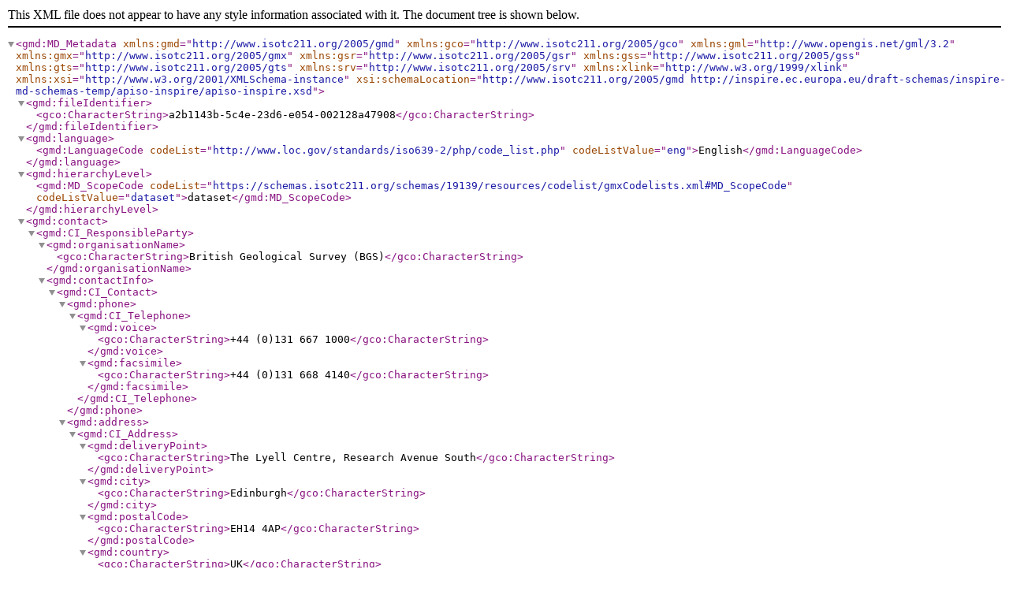

--- FILE ---
content_type: application/xml
request_url: https://metadata.bgs.ac.uk/geonetwork/srv/api/records/a2b1143b-5c4e-23d6-e054-002128a47908/formatters/xml
body_size: 28301
content:
<?xml version="1.0" encoding="UTF-8"?>
<gmd:MD_Metadata xmlns:gmd="http://www.isotc211.org/2005/gmd" xmlns:gco="http://www.isotc211.org/2005/gco" xmlns:gml="http://www.opengis.net/gml/3.2" xmlns:gmx="http://www.isotc211.org/2005/gmx" xmlns:gsr="http://www.isotc211.org/2005/gsr" xmlns:gss="http://www.isotc211.org/2005/gss" xmlns:gts="http://www.isotc211.org/2005/gts" xmlns:srv="http://www.isotc211.org/2005/srv" xmlns:xlink="http://www.w3.org/1999/xlink" xmlns:xsi="http://www.w3.org/2001/XMLSchema-instance" xsi:schemaLocation="http://www.isotc211.org/2005/gmd http://inspire.ec.europa.eu/draft-schemas/inspire-md-schemas-temp/apiso-inspire/apiso-inspire.xsd">
  <gmd:fileIdentifier>
    <gco:CharacterString>a2b1143b-5c4e-23d6-e054-002128a47908</gco:CharacterString>
  </gmd:fileIdentifier>
  <gmd:language>
    <gmd:LanguageCode codeList="http://www.loc.gov/standards/iso639-2/php/code_list.php" codeListValue="eng">English</gmd:LanguageCode>
  </gmd:language>
  <gmd:hierarchyLevel>
    <gmd:MD_ScopeCode codeList="https://schemas.isotc211.org/schemas/19139/resources/codelist/gmxCodelists.xml#MD_ScopeCode" codeListValue="dataset">dataset</gmd:MD_ScopeCode>
  </gmd:hierarchyLevel>
  <gmd:contact>
    <gmd:CI_ResponsibleParty>
      <gmd:organisationName>
        <gco:CharacterString>British Geological Survey (BGS)</gco:CharacterString>
      </gmd:organisationName>
      <gmd:contactInfo>
        <gmd:CI_Contact>
          <gmd:phone>
            <gmd:CI_Telephone>
              <gmd:voice>
                <gco:CharacterString>+44 (0)131 667 1000</gco:CharacterString>
              </gmd:voice>
              <gmd:facsimile>
                <gco:CharacterString>+44 (0)131 668 4140</gco:CharacterString>
              </gmd:facsimile>
            </gmd:CI_Telephone>
          </gmd:phone>
          <gmd:address>
            <gmd:CI_Address>
              <gmd:deliveryPoint>
                <gco:CharacterString>The Lyell Centre, Research Avenue South</gco:CharacterString>
              </gmd:deliveryPoint>
              <gmd:city>
                <gco:CharacterString>Edinburgh</gco:CharacterString>
              </gmd:city>
              <gmd:postalCode>
                <gco:CharacterString>EH14 4AP</gco:CharacterString>
              </gmd:postalCode>
              <gmd:country>
                <gco:CharacterString>UK</gco:CharacterString>
              </gmd:country>
              <gmd:electronicMailAddress>
                <gco:CharacterString>enquiries@bgs.ac.uk</gco:CharacterString>
              </gmd:electronicMailAddress>
            </gmd:CI_Address>
          </gmd:address>
        </gmd:CI_Contact>
      </gmd:contactInfo>
      <gmd:role>
        <gmd:CI_RoleCode codeList="https://schemas.isotc211.org/schemas/19139/resources/codelist/gmxCodelists.xml#CI_RoleCode" codeListValue="pointOfContact">pointOfContact</gmd:CI_RoleCode>
      </gmd:role>
    </gmd:CI_ResponsibleParty>
  </gmd:contact>
  <gmd:dateStamp>
    <gco:Date>2026-01-20</gco:Date>
  </gmd:dateStamp>
  <gmd:metadataStandardName>
    <gco:CharacterString>MEDIN Discovery Metadata Standard</gco:CharacterString>
  </gmd:metadataStandardName>
  <gmd:metadataStandardVersion>
    <gco:CharacterString>Version 2.3.5</gco:CharacterString>
  </gmd:metadataStandardVersion>
  <gmd:referenceSystemInfo>
    <gmd:MD_ReferenceSystem>
      <gmd:referenceSystemIdentifier>
        <gmd:RS_Identifier>
          <gmd:authority>
            <gmd:CI_Citation>
              <gmd:title>
                <gco:CharacterString>www.epsg.org</gco:CharacterString>
              </gmd:title>
              <gmd:date>
                <gmd:CI_Date>
                  <gmd:date>
                    <gco:Date>2005</gco:Date>
                  </gmd:date>
                  <gmd:dateType>
                    <gmd:CI_DateTypeCode codeList="https://schemas.isotc211.org/schemas/19139/resources/codelist/gmxCodelists.xml#CI_DateTypeCode" codeListValue="revision">revision</gmd:CI_DateTypeCode>
                  </gmd:dateType>
                </gmd:CI_Date>
              </gmd:date>
            </gmd:CI_Citation>
          </gmd:authority>
          <gmd:code>
            <gco:CharacterString>urn:ogc:def:crs:EPSG::4326</gco:CharacterString>
          </gmd:code>
          <gmd:codeSpace>
            <gco:CharacterString>OGP</gco:CharacterString>
          </gmd:codeSpace>
        </gmd:RS_Identifier>
      </gmd:referenceSystemIdentifier>
    </gmd:MD_ReferenceSystem>
  </gmd:referenceSystemInfo>
  <gmd:identificationInfo>
    <gmd:MD_DataIdentification>
      <gmd:citation>
        <gmd:CI_Citation>
          <gmd:title>
            <gco:CharacterString>Maritime and Coastguard Agency (MCA) Bathymetric Survey HI1078, South Ship Head to Black Deep, (11/06/2004 to 06/07/2004)</gco:CharacterString>
          </gmd:title>
          <gmd:date>
            <gmd:CI_Date>
              <gmd:date>
                <gco:Date>2004-07-06</gco:Date>
              </gmd:date>
              <gmd:dateType>
                <gmd:CI_DateTypeCode codeList="https://schemas.isotc211.org/schemas/19139/resources/codelist/gmxCodelists.xml#CI_DateTypeCode" codeListValue="publication">publication</gmd:CI_DateTypeCode>
              </gmd:dateType>
            </gmd:CI_Date>
          </gmd:date>
          <gmd:identifier>
            <gmd:RS_Identifier>
              <gmd:code>
                <gco:CharacterString>BGS_CMD_REF1021</gco:CharacterString>
              </gmd:code>
              <gmd:codeSpace>
                <gco:CharacterString>British Geological Survey</gco:CharacterString>
              </gmd:codeSpace>
            </gmd:RS_Identifier>
          </gmd:identifier>
        </gmd:CI_Citation>
      </gmd:citation>
      <gmd:abstract>
        <gco:CharacterString>Samples and associated geological data are held at the British Geological Survey for Maritime Coastguard Agency (MCA), Civil Hydrography Programme (CHP), Bathymetric Survey HI1078; South Ship Head to Black Deep (A), Area in SqKm: 22; South Ship Head to Black Deep (B), Area in SqKm: 15; South Ship Head to Black Deep (C), Area in SqKm: 2; South Ship Head to Black Deep (D), Area in SqKm: 2Caister Shoal &amp; Caister Road, Area in SqKm: 29, (11/06/2004 to 06/07/2004), Standard: IHO S44ed4 Order 1. Contract: RRS (2004/05). FY 2004/05. Contractor: RN (NP1016).</gco:CharacterString>
      </gmd:abstract>
      <gmd:pointOfContact>
        <gmd:CI_ResponsibleParty>
          <gmd:organisationName>
            <gco:CharacterString>British Geological Survey (BGS)</gco:CharacterString>
          </gmd:organisationName>
          <gmd:contactInfo>
            <gmd:CI_Contact>
              <gmd:phone>
                <gmd:CI_Telephone>
                  <gmd:voice>
                    <gco:CharacterString>+44 (0)131 667 1000</gco:CharacterString>
                  </gmd:voice>
                  <gmd:facsimile>
                    <gco:CharacterString>+44 (0)131 668 4140</gco:CharacterString>
                  </gmd:facsimile>
                </gmd:CI_Telephone>
              </gmd:phone>
              <gmd:address>
                <gmd:CI_Address>
                  <gmd:deliveryPoint>
                    <gco:CharacterString>The Lyell Centre, Research Avenue South</gco:CharacterString>
                  </gmd:deliveryPoint>
                  <gmd:city>
                    <gco:CharacterString>Edinburgh</gco:CharacterString>
                  </gmd:city>
                  <gmd:postalCode>
                    <gco:CharacterString>EH14 4AP</gco:CharacterString>
                  </gmd:postalCode>
                  <gmd:country>
                    <gco:CharacterString>UK</gco:CharacterString>
                  </gmd:country>
                  <gmd:electronicMailAddress>
                    <gco:CharacterString>enquiries@bgs.ac.uk</gco:CharacterString>
                  </gmd:electronicMailAddress>
                </gmd:CI_Address>
              </gmd:address>
            </gmd:CI_Contact>
          </gmd:contactInfo>
          <gmd:role>
            <gmd:CI_RoleCode codeList="https://schemas.isotc211.org/schemas/19139/resources/codelist/gmxCodelists.xml#CI_RoleCode" codeListValue="custodian">custodian</gmd:CI_RoleCode>
          </gmd:role>
        </gmd:CI_ResponsibleParty>
      </gmd:pointOfContact>
      <gmd:pointOfContact>
        <gmd:CI_ResponsibleParty>
          <gmd:organisationName>
            <gco:CharacterString>Maritime and Coastguard Agency</gco:CharacterString>
          </gmd:organisationName>
          <gmd:contactInfo>
            <gmd:CI_Contact>
              <gmd:address>
                <gmd:CI_Address>
                  <gmd:electronicMailAddress>
                    <gco:CharacterString>offshoredata@bgs.ac.uk</gco:CharacterString>
                  </gmd:electronicMailAddress>
                </gmd:CI_Address>
              </gmd:address>
            </gmd:CI_Contact>
          </gmd:contactInfo>
          <gmd:role>
            <gmd:CI_RoleCode codeList="https://schemas.isotc211.org/schemas/19139/resources/codelist/gmxCodelists.xml#CI_RoleCode" codeListValue="originator">originator</gmd:CI_RoleCode>
          </gmd:role>
        </gmd:CI_ResponsibleParty>
      </gmd:pointOfContact>
      <gmd:resourceMaintenance>
        <gmd:MD_MaintenanceInformation>
          <gmd:maintenanceAndUpdateFrequency>
            <gmd:MD_MaintenanceFrequencyCode codeList="https://schemas.isotc211.org/schemas/19139/resources/codelist/gmxCodelists.xml#MD_MaintenanceFrequencyCode" codeListValue="notPlanned">notPlanned</gmd:MD_MaintenanceFrequencyCode>
          </gmd:maintenanceAndUpdateFrequency>
        </gmd:MD_MaintenanceInformation>
      </gmd:resourceMaintenance>
      <gmd:descriptiveKeywords>
        <gmd:MD_Keywords>
          <gmd:keyword>
            <gmx:Anchor xlink:href="http://vocab.nerc.ac.uk/collection/N01/current/NDGO0001" xlink:title="NERC OAI Harvesting">NDGO0001</gmx:Anchor>
          </gmd:keyword>
        </gmd:MD_Keywords>
      </gmd:descriptiveKeywords>
      <gmd:descriptiveKeywords>
        <gmd:MD_Keywords>
          <gmd:keyword>
            <gmx:Anchor xlink:href="https://inspire.ec.europa.eu/theme/ge" xlink:title="Geology">Geology</gmx:Anchor>
          </gmd:keyword>
          <gmd:thesaurusName>
            <gmd:CI_Citation>
              <gmd:title>
                <gco:CharacterString>GEMET - INSPIRE themes, version 1.0</gco:CharacterString>
              </gmd:title>
              <gmd:date>
                <gmd:CI_Date>
                  <gmd:date>
                    <gco:Date>2008-06-01</gco:Date>
                  </gmd:date>
                  <gmd:dateType>
                    <gmd:CI_DateTypeCode codeList="https://schemas.isotc211.org/schemas/19139/resources/codelist/gmxCodelists.xml#CI_DateTypeCode" codeListValue="publication">publication</gmd:CI_DateTypeCode>
                  </gmd:dateType>
                </gmd:CI_Date>
              </gmd:date>
            </gmd:CI_Citation>
          </gmd:thesaurusName>
        </gmd:MD_Keywords>
      </gmd:descriptiveKeywords>
      <gmd:descriptiveKeywords>
        <gmd:MD_Keywords>
          <gmd:keyword>
            <gmx:Anchor xlink:href="http://vocab.nerc.ac.uk/collection/L13/current/SD" xlink:title="soil and sediment">soil and sediment</gmx:Anchor>
          </gmd:keyword>
          <gmd:keyword>
            <gmx:Anchor xlink:href="http://vocab.nerc.ac.uk/collection/L13/current/CR" xlink:title="crust">crust</gmx:Anchor>
          </gmd:keyword>
          <gmd:thesaurusName>
            <gmd:CI_Citation>
              <gmd:title>
                <gco:CharacterString>SeaVoX Vertical Co-ordinate Coverages (L131)</gco:CharacterString>
              </gmd:title>
              <gmd:date>
                <gmd:CI_Date>
                  <gmd:date>
                    <gco:Date>2010-05-18</gco:Date>
                  </gmd:date>
                  <gmd:dateType>
                    <gmd:CI_DateTypeCode codeList="https://schemas.isotc211.org/schemas/19139/resources/codelist/gmxCodelists.xml#CI_DateTypeCode" codeListValue="revision">revision</gmd:CI_DateTypeCode>
                  </gmd:dateType>
                </gmd:CI_Date>
              </gmd:date>
            </gmd:CI_Citation>
          </gmd:thesaurusName>
        </gmd:MD_Keywords>
      </gmd:descriptiveKeywords>
      <gmd:resourceConstraints>
        <gmd:MD_LegalConstraints>
          <gmd:accessConstraints>
            <gmd:MD_RestrictionCode codeList="https://schemas.isotc211.org/schemas/19139/resources/codelist/gmxCodelists.xml#MD_RestrictionCode" codeListValue="otherRestrictions">otherRestrictions</gmd:MD_RestrictionCode>
          </gmd:accessConstraints>
          <gmd:accessConstraints>
            <gmd:accessConstraints>
              <gmd:MD_RestrictionCode codeList="https://schemas.isotc211.org/schemas/19139/resources/codelist/gmxCodelists.xml#MD_RestrictionCode" codeListValue="Withheld from general circulation or disclosure.">restricted</gmd:MD_RestrictionCode>
            </gmd:accessConstraints>
          </gmd:accessConstraints>
        </gmd:MD_LegalConstraints>
      </gmd:resourceConstraints>
      <gmd:resourceConstraints>
        <gmd:MD_LegalConstraints>
          <gmd:useConstraints>
            <gmd:MD_RestrictionCode codeList="https://schemas.isotc211.org/schemas/19139/resources/codelist/gmxCodelists.xml#MD_RestrictionCode" codeListValue="otherRestrictions">otherRestrictions</gmd:MD_RestrictionCode>
          </gmd:useConstraints>
          <gmd:otherConstraints>
            <gco:CharacterString>The copyright of materials derived from the British Geological Survey's work is vested in the Natural Environment Research Council [NERC]. No part of this work may be reproduced or transmitted in any form or by any means, or stored in a retrieval system of any nature, without the prior permission of the copyright holder, via the BGS Intellectual Property Rights Manager. Use by customers of information provided by the BGS, is at the customer's own risk. In view of the disparate sources of information at BGS's disposal, including such material donated to BGS, that BGS accepts in good faith as being accurate, the Natural Environment Research Council (NERC) gives no warranty, expressed or implied, as to the quality or accuracy of the information supplied, or to the information's suitability for any use. NERC/BGS accepts no liability whatever in respect of loss, damage, injury or other occurence however caused.</gco:CharacterString>
          </gmd:otherConstraints>
          <gmd:useLimitation>
            <gco:CharacterString>unrestricted use, copyright acknowledgement - Available under the Open Government Licence subject to the following acknowledgement accompanying the reproduced Maritime and Coastguard Agency materials "Contains Maritime and Coastguard Agency (MCA) data ©Crown Copyright [year]"</gco:CharacterString>
          </gmd:useLimitation>
        </gmd:MD_LegalConstraints>
      </gmd:resourceConstraints>
      <gmd:spatialRepresentationType>
        <gmd:MD_SpatialRepresentationTypeCode codeList="https://schemas.isotc211.org/schemas/19139/resources/codelist/gmxCodelists.xml#MD_SpatialRepresentationTypeCode" codeListValue="grid">grid</gmd:MD_SpatialRepresentationTypeCode>
      </gmd:spatialRepresentationType>
      <gmd:spatialResolution>
        <gmd:MD_Resolution>
          <gmd:distance>
            <gco:Distance uom="urn:ogc:def:uom:EPSG::9001" xsi:type="gml:LengthType">5</gco:Distance>
          </gmd:distance>
        </gmd:MD_Resolution>
      </gmd:spatialResolution>
      <gmd:language>
        <gmd:LanguageCode codeList="http://www.loc.gov/standards/iso639-2/php/code_list.php" codeListValue="eng">English</gmd:LanguageCode>
      </gmd:language>
      <gmd:topicCategory>
        <gmd:MD_TopicCategoryCode>geoscientificInformation</gmd:MD_TopicCategoryCode>
      </gmd:topicCategory>
      <gmd:extent>
        <gmd:EX_Extent>
          <gmd:geographicElement>
            <gmd:EX_GeographicDescription>
              <gmd:geographicIdentifier>
                <gmd:MD_Identifier>
                  <gmd:authority>
                    <gmd:CI_Citation>
                      <gmd:title>
                        <gco:CharacterString>BGS Gazetteer</gco:CharacterString>
                      </gmd:title>
                      <gmd:date>
                        <gmd:CI_Date>
                          <gmd:date>
                            <gco:Date>2026-01-20</gco:Date>
                          </gmd:date>
                          <gmd:dateType>
                            <gmd:CI_DateTypeCode codeList="https://schemas.isotc211.org/schemas/19139/resources/codelist/gmxCodelists.xml#CI_DateTypeCode" codeListValue="revision">revision</gmd:CI_DateTypeCode>
                          </gmd:dateType>
                        </gmd:CI_Date>
                      </gmd:date>
                    </gmd:CI_Citation>
                  </gmd:authority>
                  <gmd:code>
                    <gco:CharacterString>Thames Estuary</gco:CharacterString>
                  </gmd:code>
                </gmd:MD_Identifier>
              </gmd:geographicIdentifier>
            </gmd:EX_GeographicDescription>
          </gmd:geographicElement>
          <gmd:geographicElement>
            <gmd:EX_GeographicDescription>
              <gmd:geographicIdentifier>
                <gmd:MD_Identifier>
                  <gmd:authority>
                    <gmd:CI_Citation>
                      <gmd:title>
                        <gco:CharacterString>Charting Progress 2: Regional Sea Boundaries</gco:CharacterString>
                      </gmd:title>
                      <gmd:date>
                        <gmd:CI_Date>
                          <gmd:date>
                            <gco:Date>2009-06-18</gco:Date>
                          </gmd:date>
                          <gmd:dateType>
                            <gmd:CI_DateTypeCode codeList="https://schemas.isotc211.org/schemas/19139/resources/codelist/gmxCodelists.xml#CI_DateTypeCode" codeListValue="creation">creation</gmd:CI_DateTypeCode>
                          </gmd:dateType>
                        </gmd:CI_Date>
                      </gmd:date>
                    </gmd:CI_Citation>
                  </gmd:authority>
                  <gmd:code>
                    <gco:CharacterString>Southern North Sea</gco:CharacterString>
                  </gmd:code>
                </gmd:MD_Identifier>
              </gmd:geographicIdentifier>
            </gmd:EX_GeographicDescription>
          </gmd:geographicElement>
          <gmd:geographicElement>
            <gmd:EX_GeographicDescription>
              <gmd:geographicIdentifier>
                <gmd:MD_Identifier>
                  <gmd:authority>
                    <gmd:CI_Citation>
                      <gmd:title>
                        <gco:CharacterString>The SeaVoX Salt and Fresh Water Body Gazetteer: Sub-Ocean Category</gco:CharacterString>
                      </gmd:title>
                      <gmd:date>
                        <gmd:CI_Date>
                          <gmd:date>
                            <gco:Date>1954-01-01</gco:Date>
                          </gmd:date>
                          <gmd:dateType>
                            <gmd:CI_DateTypeCode codeList="https://schemas.isotc211.org/schemas/19139/resources/codelist/gmxCodelists.xml#CI_DateTypeCode" codeListValue="creation">creation</gmd:CI_DateTypeCode>
                          </gmd:dateType>
                        </gmd:CI_Date>
                      </gmd:date>
                    </gmd:CI_Citation>
                  </gmd:authority>
                  <gmd:code>
                    <gco:CharacterString>NORTH SEA</gco:CharacterString>
                  </gmd:code>
                </gmd:MD_Identifier>
              </gmd:geographicIdentifier>
            </gmd:EX_GeographicDescription>
          </gmd:geographicElement>
          <gmd:geographicElement>
            <gmd:EX_GeographicBoundingBox>
              <gmd:westBoundLongitude>
                <gco:Decimal>1.5053</gco:Decimal>
              </gmd:westBoundLongitude>
              <gmd:eastBoundLongitude>
                <gco:Decimal>1.6330</gco:Decimal>
              </gmd:eastBoundLongitude>
              <gmd:southBoundLatitude>
                <gco:Decimal>51.7491</gco:Decimal>
              </gmd:southBoundLatitude>
              <gmd:northBoundLatitude>
                <gco:Decimal>51.8830</gco:Decimal>
              </gmd:northBoundLatitude>
            </gmd:EX_GeographicBoundingBox>
          </gmd:geographicElement>
          <gmd:temporalElement>
            <gmd:EX_TemporalExtent>
              <gmd:extent>
                <gml:TimePeriod gml:id="_149a984a-f69d-4b71-acfd-2399e6307ab9">
                  <gml:beginPosition>2004-06-11</gml:beginPosition>
                  <gml:endPosition>2004-07-06</gml:endPosition>
                </gml:TimePeriod>
              </gmd:extent>
            </gmd:EX_TemporalExtent>
          </gmd:temporalElement>
        </gmd:EX_Extent>
      </gmd:extent>
    </gmd:MD_DataIdentification>
  </gmd:identificationInfo>
  <gmd:distributionInfo>
    <gmd:MD_Distribution>
      <gmd:distributionFormat gco:nilReason="inapplicable" />
      <gmd:distributor>
        <gmd:MD_Distributor>
          <gmd:distributorContact>
            <gmd:CI_ResponsibleParty>
              <gmd:organisationName>
                <gco:CharacterString>British Geological Survey (BGS)</gco:CharacterString>
              </gmd:organisationName>
              <gmd:contactInfo>
                <gmd:CI_Contact>
                  <gmd:phone>
                    <gmd:CI_Telephone>
                      <gmd:voice>
                        <gco:CharacterString>+44 (0)131 667 1000</gco:CharacterString>
                      </gmd:voice>
                      <gmd:facsimile>
                        <gco:CharacterString>+44 (0)131 668 4140</gco:CharacterString>
                      </gmd:facsimile>
                    </gmd:CI_Telephone>
                  </gmd:phone>
                  <gmd:address>
                    <gmd:CI_Address>
                      <gmd:deliveryPoint>
                        <gco:CharacterString>The Lyell Centre, Research Avenue South</gco:CharacterString>
                      </gmd:deliveryPoint>
                      <gmd:city>
                        <gco:CharacterString>Edinburgh</gco:CharacterString>
                      </gmd:city>
                      <gmd:postalCode>
                        <gco:CharacterString>EH14 4AP</gco:CharacterString>
                      </gmd:postalCode>
                      <gmd:country>
                        <gco:CharacterString>UK</gco:CharacterString>
                      </gmd:country>
                      <gmd:electronicMailAddress>
                        <gco:CharacterString>enquiries@bgs.ac.uk</gco:CharacterString>
                      </gmd:electronicMailAddress>
                    </gmd:CI_Address>
                  </gmd:address>
                </gmd:CI_Contact>
              </gmd:contactInfo>
              <gmd:role>
                <gmd:CI_RoleCode codeList="https://schemas.isotc211.org/schemas/19139/resources/codelist/gmxCodelists.xml#CI_RoleCode" codeListValue="distributor">distributor</gmd:CI_RoleCode>
              </gmd:role>
            </gmd:CI_ResponsibleParty>
          </gmd:distributorContact>
        </gmd:MD_Distributor>
      </gmd:distributor>
      <gmd:transferOptions>
        <gmd:MD_DigitalTransferOptions>
          <gmd:onLine>
            <gmd:CI_OnlineResource>
              <gmd:linkage>
                <gmd:URL>http://mapapps2.bgs.ac.uk/geoindex_offshore/home.html?cruise=HI1078</gmd:URL>
              </gmd:linkage>
              <gmd:protocol>
                <gco:CharacterString>WWW:LINK-1.0-http--link</gco:CharacterString>
              </gmd:protocol>
              <gmd:name>
                <gco:CharacterString>BGS Offshore Geoindex</gco:CharacterString>
              </gmd:name>
              <gmd:description>
                <gco:CharacterString>GeoIndex allows users to search for information about BGS data collections covering the UK and other areas world wide. Access is free, the interface is easy to use, and it has been developed to enable users to check coverage of different types of data and find out some background information about the data. More detailed information can be obtained by further enquiry through the website.</gco:CharacterString>
              </gmd:description>
              <gmd:function>
                <gmd:CI_OnLineFunctionCode codeList="https://schemas.isotc211.org/schemas/19139/resources/codelist/gmxCodelists.xml#CI_OnLineFunctionCode" codeListValue="search">search</gmd:CI_OnLineFunctionCode>
              </gmd:function>
            </gmd:CI_OnlineResource>
          </gmd:onLine>
        </gmd:MD_DigitalTransferOptions>
      </gmd:transferOptions>
    </gmd:MD_Distribution>
  </gmd:distributionInfo>
  <gmd:dataQualityInfo>
    <gmd:DQ_DataQuality>
      <gmd:scope>
        <gmd:DQ_Scope>
          <gmd:level>
            <gmd:MD_ScopeCode codeList="https://schemas.isotc211.org/schemas/19139/resources/codelist/gmxCodelists.xml#MD_ScopeCode" codeListValue="dataset">dataset</gmd:MD_ScopeCode>
          </gmd:level>
        </gmd:DQ_Scope>
      </gmd:scope>
      <gmd:report>
        <gmd:DQ_DomainConsistency>
          <gmd:result>
            <gmd:DQ_ConformanceResult>
              <gmd:specification>
                <gmd:CI_Citation>
                  <gmd:title>
                    <gco:CharacterString>INSPIRE Implementing rules laying down technical arrangements for the interoperability and harmonisation of unknown theme</gco:CharacterString>
                  </gmd:title>
                  <gmd:date>
                    <gmd:CI_Date>
                      <gmd:date>
                        <gco:Date>2011</gco:Date>
                      </gmd:date>
                      <gmd:dateType>
                        <gmd:CI_DateTypeCode codeList="https://schemas.isotc211.org/schemas/19139/resources/codelist/gmxCodelists.xml#CI_DateTypeCode" codeListValue="publication">publication</gmd:CI_DateTypeCode>
                      </gmd:dateType>
                    </gmd:CI_Date>
                  </gmd:date>
                </gmd:CI_Citation>
              </gmd:specification>
              <gmd:explanation>
                <gco:CharacterString>See the referenced specification</gco:CharacterString>
              </gmd:explanation>
              <gmd:pass>
                <gco:Boolean>false</gco:Boolean>
              </gmd:pass>
            </gmd:DQ_ConformanceResult>
          </gmd:result>
        </gmd:DQ_DomainConsistency>
      </gmd:report>
      <gmd:lineage>
        <gmd:LI_Lineage>
          <gmd:statement>
            <gco:CharacterString>Royal Navy was contracted to undertake the survey on behalf of Maritime and Coastguard Agency. For more detailed information on the acquisition equipment and data collection techniques, operational standards, data processing methods and quality control procedures used on this survey see the Report of Survey/Cruise Report and associated documentation where available. The information available may vary depending on the age of the survey. Data are checked and loaded to the BGS Coastal and Marine data management system following BGS marine data management procedures.</gco:CharacterString>
          </gmd:statement>
        </gmd:LI_Lineage>
      </gmd:lineage>
    </gmd:DQ_DataQuality>
  </gmd:dataQualityInfo>
</gmd:MD_Metadata>

